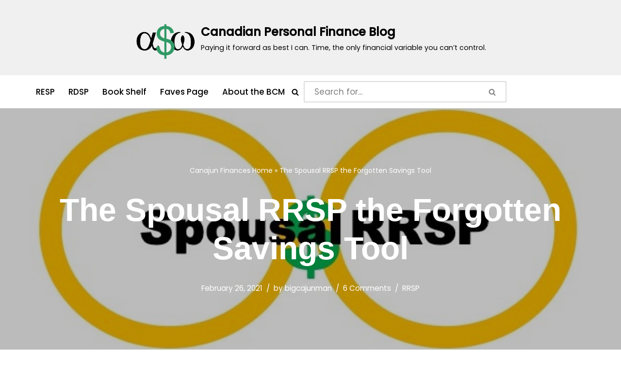

--- FILE ---
content_type: text/html; charset=utf-8
request_url: https://www.google.com/recaptcha/api2/aframe
body_size: 266
content:
<!DOCTYPE HTML><html><head><meta http-equiv="content-type" content="text/html; charset=UTF-8"></head><body><script nonce="7t9p5k9eZRfVubakoyO7AA">/** Anti-fraud and anti-abuse applications only. See google.com/recaptcha */ try{var clients={'sodar':'https://pagead2.googlesyndication.com/pagead/sodar?'};window.addEventListener("message",function(a){try{if(a.source===window.parent){var b=JSON.parse(a.data);var c=clients[b['id']];if(c){var d=document.createElement('img');d.src=c+b['params']+'&rc='+(localStorage.getItem("rc::a")?sessionStorage.getItem("rc::b"):"");window.document.body.appendChild(d);sessionStorage.setItem("rc::e",parseInt(sessionStorage.getItem("rc::e")||0)+1);localStorage.setItem("rc::h",'1769083829546');}}}catch(b){}});window.parent.postMessage("_grecaptcha_ready", "*");}catch(b){}</script></body></html>